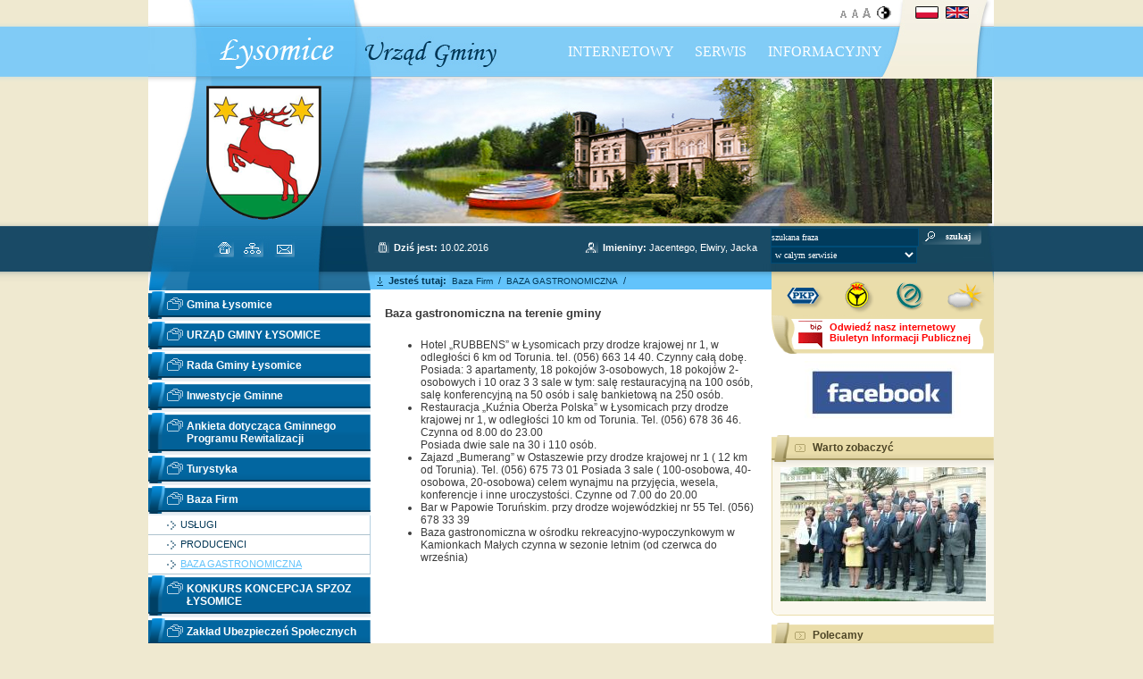

--- FILE ---
content_type: text/html
request_url: https://archiwum.lysomice.pl/4162%2Cbaza-gastronomiczna.html
body_size: 20901
content:
<!DOCTYPE HTML PUBLIC "-//W3C//DTD HTML 4.01//EN" "http://www.w3.org/TR/html4/strict.dtd">
<HTML LANG="pl" DIR="ltr">

<!-- Mirrored from www.lysomice.pl/4162,baza-gastronomiczna.html by HTTrack Website Copier/3.x [XR&CO'2010], Wed, 10 Feb 2016 09:29:11 GMT -->
<!-- Added by HTTrack -->
<!-- Mirrored from archiwum.lysomice.pl/4162%2cbaza-gastronomiczna.html by HTTrack Website Copier/3.x [XR&CO'2014], Fri, 25 Oct 2019 22:04:26 GMT -->
<meta http-equiv="content-type" content="text/html;charset=utf-8"><!-- /Added by HTTrack -->
<HEAD>
<META HTTP-EQUIV="content-type" CONTENT="text/html; charset=utf-8">
<META NAME="author" CONTENT="(c) 2002-2016 extranet internet creator (www.extranet.pl)">
<META NAME="description" CONTENT="Urząd Gminy Łysomice">
<META NAME="keywords" CONTENT="urząd, gminy, Łysomice">
<META NAME="robots" CONTENT="index,follow,archive">
<META NAME="version" CONTENT="6.93">
<META NAME="date" CONTENT="2015-06-19">
<TITLE>Urząd Gminy Łysomice</TITLE>
<LINK REL="stylesheet" HREF="css%2cskory/1/style.css" MEDIA="all" TYPE="text/css">
<LINK REL="icon" HREF="favicon.ico" TYPE="image/x-icon">
<LINK REL="search" HREF="redir%2copensearchhtml.html" TYPE="application/opensearchdescription+xml">
<LINK REL="home" HREF="index-2.html">
<LINK REL="stylesheet" HREF="css%2ccss/fancybox2/jquery.fancybox.css" MEDIA="screen" TYPE="text/css">
<LINK REL="stylesheet" HREF="css%2ccss/fancybox2/jquery.fancybox-buttons.css" MEDIA="screen" TYPE="text/css">
<LINK REL="stylesheet" HREF="css%2ccss/fancybox2/jquery.fancybox-thumbs.css" MEDIA="screen" TYPE="text/css">
<LINK REL="stylesheet" HREF="css%2cjs/datatables/jquery.datatables.css" MEDIA="screen" TYPE="text/css">
<LINK REL="image_src" HREF="jpg%2cskory/site_thumb.jpg">
<SCRIPT TYPE="text/javascript" SRC="redir%2cload_javascriptshtml.html"></SCRIPT>
<SCRIPT TYPE="text/javascript"><!--//--><![CDATA[//><!--
$.fn.dataTableExt.oSort['string-asc']=function(x,y) { return x.toString().localeCompare(y.toString()); };
$.fn.dataTableExt.oSort['string-desc']=function(x,y) { return y.toString().localeCompare(x.toString()); };
function dataTablesInit(selector){
	var counter=0;
	var objectsTable=new Array;
	$(selector).each(function(){
		var isSzukaj = $(this).hasClass('szukaj');
		var isWszystko = $(this).hasClass('wszystko');
		objRef=$(this).DataTable({
			'oLanguage': {
				'sUrl': './js/datatables/lang/1.txt'
			},
			'bSortClasses' : false,
			'bPaginate' : !isWszystko,
			'iDisplayLength': isWszystko ? -1 : 25,
			'bInfo': false,
			'bFilter': isSzukaj,
			'sDom': 'Rlfrtip',
			'bSort': true,
			'fnDrawCallback': function(oSettings, json) {
				// wyłączenie sortowania/wyszukiwania dla kolumn <th> z klasą nosort/nosearch
				$(this).find('thead th').each( function (key, value) {
					if ($(this).hasClass('nosort')) {
						oSettings.aoColumns[key].bSortable=false;
						$(this).removeClass( oSettings.oClasses.sSortAsc+' '+oSettings.oClasses.sSortDesc+' '+oSettings.aoColumns[key].sSortingClass );
						$(this).addClass( oSettings.oClasses.sSortableNone );
					}
					if ($(this).hasClass('nosearch')) {
						oSettings.aoColumns[key].bSearchable=false;
					}
				} );
			},
			'fnInitComplete': function(oSettings, json) {
				// analiza kolumn <th> i wystąpienia jednej z klas: sortasc, sortdesc
				// minusem poniższego rozwiązania jest czasami konieczność ponownego kliknięcia w kolumnę celem jej posortowania
				_obj=(this);
				if ($(this).hasClass('nosort')) {
					oSettings.bSort=false;
				}
				$(this).find('thead th').each( function (key, value) {
					if ($(this).hasClass('sortasc')) {
						_obj.fnSort([ [key, 'asc'] ]);
						return true;
					} else
					if ($(this).hasClass('sortdesc')) {
						_obj.fnSort([ [key, 'desc'] ]);
						return true;
					}
				} );
			}
		});
		objectsTable[counter]=objRef;
		counter++;
	});
	return objectsTable;
}
window.onload = function(e) { 
$.extend($.fancybox.defaults.helpers,{ overlay: { locked:false }});
$('a[rel=fancybox], a.fancybox_group').fancybox({loop:false,nextEffect:'none',prevEffect:'none'});
dataTablesInit('table.sortuj,table.sortable');
if (document.createStyleSheet) { document.createStyleSheet('css,css/specific.css'); } else { jQuery('head').append( jQuery('<link rel="stylesheet" href="css,css/specific.css" type="text/css" media="screen">') ); }
$('input[type=text],textarea').not('[readonly],[disabled],.nospeech').attr('x-webkit-speech', 'x-webkit-speech')
ExternalLinks();
swfobject.embedSWF('swf,skory/top.swf', 'flashykBox', '709', '162', '8', null, {}, {menu:false, wmode:'transparent'}, {id:'flashykSWF'});
 }
//--><!]]></SCRIPT>
<STYLE TYPE="text/css">
<!--/*--><![CDATA[/*><!--*/
html,body,select,input,textarea,button { font-size: 12px; }
/*]]>*/--></STYLE>
</HEAD>
<BODY>
<div id="shortcutBox">
<ul>
<li><a href="index-2.html" accesskey="1">Strona główna</a></li>
<li><a href="#Menu" accesskey="2">Przejdź do menu głównego</a></li>
<li><a href="#tresc" accesskey="3">Przejdź do treści strony</a></li>
<li><a href="redir%2cstruktura_serwisu.html" accesskey="4">Mapa serwisu</a></li>
<li><a href="javascript:void(null);" onclick="document.forms['szukaj_form'].szukaj.focus();" accesskey="5">Szukaj</a></li>
<li><a href="indexcaa5.html?wersja_gui=normal" accesskey="8">Graficzna wersja strony</a></li>
</ul>
</div>
<div id="PageTytul" class="hide"><div id="PageTytulContent"><h1>Urząd Gminy Łysomice</h1></div></div>
<table id="MainTable" cellspacing="0" cellpadding="0" border="0"><tr valign="top">
	<td id="MainTableLeft"></td>
	<td id="MainTableContent">
		<div id="Center">
		
		
			<div id="dostepnosc_box_position">
				<div id="dostepnosc_box">
					<h2 class="hide">Ułatwienia dostępu</h2>
	
<ul class="FontSizeBoxList">
	<li class="FontSizeSwitch" id="FontSizeSwitch1">
		<a href="redir%2cstruktura_serwisuf755.html?fontsize=normal" id="FontSizeBoxSmall" class="fontSwitcher" title="standardowa wielkość czcionki">
			<span class="FontSizeSwitchText">standardowa wielkość czcionki</span>
		</a>
	</li>
	<li class="FontSizeSwitch" id="FontSizeSwitch2">
		<a href="redir%2cstruktura_serwisu1a42.html?fontsize=big" id="FontSizeBoxMedium" class="fontSwitcher" title="większa wielkość czcionki">
			<span class="FontSizeSwitchText">większa wielkość czcionki</span>
		</a>
	</li>
	<li class="FontSizeSwitch" id="FontSizeSwitch3">
		<a href="redir%2cstruktura_serwisu2cb9.html?fontsize=bigger" id="FontSizeBoxBig" class="fontSwitcher" title="największa wielkość czcionki">
			<span class="FontSizeSwitchText">największa wielkość czcionki</span>
		</a>
	</li>
	<li class="FontSizeSwitch" id="FontSizeSwitch4">
<a href="index1503.html?wersja_gui=hc" id="FontSizeBoxContrast" title="zwiększ kontrast strony"><span class="FontSizeSwitchText bold">Kontrast</span></a>	</li>
</ul>

				</div>
			</div>
			
			
			<div id="Gora">
			<h2 class="hide">Wersje językowe</h2>
			<ul>
				<li><a  href="lang%2c2.html" id="flaga_en"><span class="hide">EN</span></a></li>
				<li><a  href="lang%2c1.html" id="flaga_pl"><span class="hide">PL</span></a></li>
				<li><a  href="index-2.html" id="str_gl"><span class="hide">Strona główna</span></a></li>
				<li><a  href="index-2.html" id="str_gl2">INTERNETOWY SERWIS INFORMACYJNY</a></li>
			</ul>
			<div id="herb"></div>
			<div id="flashyk"><div id="flashykBox"></div></div>

			</div>
			<div id="Gora1">
			<div id="dolne">			
				<a  href="index-2.html" id="m1" class="male"><span class="hide">Strona główna</span></a>
				<a  href="redir%2cstruktura_serwisu.html" id="m2" class="male"><span class="hide">Struktura serwisu</span></a>
				<a  href="mailto:sekretariat@lysomice.pl" id="m3" class="male"><span class="hide">Wyślij wiadomość</span></a>
				<div id="data"><span class="bold">Dziś jest: </span>10.02.2016</div>
				<div id="wyszukiwarka">
					<form class="ff" method="get" action="http://www.lysomice.pl/redir,szukaj2">
						<div>
								<input type="hidden" name="drzewo_szukaj" value="12">
								<label style="display:none" for="szukaj_input">szukana fraza</label>
								<input class="ff" id="szukaj_input" type="text" name="szukaj" size="13" onfocus="zaznacz(id)" value="szukana fraza">

								<input id="szukaj_submit" type="submit" value="szukaj">
								<!-- <input type="checkbox" name="szukaj_w" value="$strona" class="input_o">  -->
						</div>
						<div>
							<label style="display:none" for="szukaj_select">szukaj w</label>
							<select class="ff" id="szukaj_select" name="szukaj_w">
								<option value ="">w calym serwisie</option>
								<option value ="$strona">na tej stronie i podstronach</option>						
							</select>
						</div>
						
					</form>				
				</div>
				<div id="imieniny">
					<span class="bold">Imieniny: </span> 
					Jacentego, Elwiry, Jacka				
				</div>
				
			</div>
			
			
			
			</div>
			<div id="LewaStrona">
				<div id="Menu">
					<h2 class="hide">Menu</h2>
				<!-- <div id="Menu"> -->
					
	<ul class="menu1_ul">
		<li class="menu1_li"><div class="menu_item"><div class="mi_bg"><div class="mi_d"><div class="mi_t"><div class="mi_tekst"><a href="2625%2cgmina-lysomice.html" class="link_0_a">Gmina Łysomice</a></div></div></div></div></div>
</li>
		<li class="menu1_li"><div class="menu_item"><div class="mi_bg"><div class="mi_d"><div class="mi_t"><div class="mi_tekst"><a href="833%2curzad-gminy-lysomice.html" class="link_0_a">URZĄD GMINY ŁYSOMICE</a></div></div></div></div></div>
</li>
		<li class="menu1_li"><div class="menu_item"><div class="mi_bg"><div class="mi_d"><div class="mi_t"><div class="mi_tekst"><a href="7780%2crada-gminy-lysomice.html" class="link_0_a">Rada Gminy Łysomice</a></div></div></div></div></div>
</li>
		<li class="menu1_li"><div class="menu_item"><div class="mi_bg"><div class="mi_d"><div class="mi_t"><div class="mi_tekst"><a href="7787%2cinwestycje-gminne.html" class="link_0_a">Inwestycje Gminne</a></div></div></div></div></div>
</li>
		<li class="menu1_li"><div class="menu_item"><div class="mi_bg"><div class="mi_d"><div class="mi_t"><div class="mi_tekst"><a href="8031%2cankieta-dotyczaca-gminnego-programu-rewitalizacji.html" class="link_0_a">Ankieta dotycząca Gminnego Programu Rewitalizacji</a></div></div></div></div></div>
</li>
		<li class="menu1_li"><div class="menu_item"><div class="mi_bg"><div class="mi_d"><div class="mi_t"><div class="mi_tekst"><a href="1418%2cturystyka.html" class="link_0_a">Turystyka</a></div></div></div></div></div>
</li>
		<li class="menu1_li"><div class="menu_item"><div class="mi_bg"><div class="mi_d"><div class="mi_t"><div class="mi_tekst"><a href="2992%2cbaza-firm.html" class="link_0_a">Baza Firm</a></div></div></div></div></div>

		<ul class="menu1_ul">
			<li class="menu1_li"><div class="menu_subitem"><div class="odstep" style="padding-left: 16px;"><a href="3053%2cuslugi.html" class="link_def_a">USŁUGI</a></div></div>
</li>
			<li class="menu1_li"><div class="menu_subitem"><div class="odstep" style="padding-left: 16px;"><a href="3057%2cproducenci.html" class="link_def_a">PRODUCENCI</a></div></div>
</li>
			<li class="menu1_li"><div class="menu_subitem_selected"><div class="odstep" style="padding-left: 16px;"><a href="4162%2cbaza-gastronomiczna.html" class="link_def_a">BAZA GASTRONOMICZNA</a></div></div>
</li>

		</ul>
		</li>
		<li class="menu1_li"><div class="menu_item"><div class="mi_bg"><div class="mi_d"><div class="mi_t"><div class="mi_tekst"><a href="http://www.bip.lysomice.pl/redir,przetargi?zamowienie_publiczneID=69" class="link_0_a">KONKURS KONCEPCJA SPZOZ ŁYSOMICE</a></div></div></div></div></div>
</li>
		<li class="menu1_li"><div class="menu_item"><div class="mi_bg"><div class="mi_d"><div class="mi_t"><div class="mi_tekst"><a href="8002%2czaklad-ubezpieczen-spolecznych.html" class="link_0_a">Zakład Ubezpieczeń Społecznych</a></div></div></div></div></div>
</li>
		<li class="menu1_li"><div class="menu_item"><div class="mi_bg"><div class="mi_d"><div class="mi_t"><div class="mi_tekst"><a href="7659%2cprawo-i-legislacja.html" class="link_0_a"><span style="color:#FEBB01;">PRAWO I LEGISLACJA </span></a></div></div></div></div></div>
</li>
		<li class="menu1_li"><div class="menu_item"><div class="mi_bg"><div class="mi_d"><div class="mi_t"><div class="mi_tekst"><a href="http://www.bip.lysomice.pl/8036,nieodplatna-pomoc-prawna.html" class="link_0_a">Nieodpłatna Pomoc Prawna</a></div></div></div></div></div>
</li>
		<li class="menu1_li"><div class="menu_item"><div class="mi_bg"><div class="mi_d"><div class="mi_t"><div class="mi_tekst"><a href="7922%2ckarta-duzej-rodziny.html" class="link_0_a">Karta Dużej Rodziny</a></div></div></div></div></div>
</li>

	</ul>
				</div>
				
			<div id="PageContent">
				<h2 class="hide">Treść</h2>
				<a name="tresc"><!-- // --></a>
				<div id="Sciezka1">
					<div id="SciezkaTable">
						<span id="SciezkaTableSpan"><span class="bold">Jesteś tutaj:&nbsp;</span></span>
						<ul>
						<li class="sciezka_li"><span class="nawigacja_arrow2"><a href="2992%2cbaza-firm.html">Baza Firm</a> &nbsp;/ &nbsp;</span></li><li class="sciezka_li"><span class="nawigacja_arrow2"><a href="4162%2cbaza-gastronomiczna.html">BAZA GASTRONOMICZNA</a> &nbsp;/ &nbsp;</span></li>						</ul>
						<div class="clear"><!-- // --></div>
					</div>
				</div>
				<div id="Content">
				<div id="Baner_gora">
									</div><div><a name="lista_582" style="margin:0;padding:0;width:0;height:0;font-size:0;"></a><div style="font-weight:bold;font-size:1.1em;line-height:130%;padding:8px 0;" class="tytul_html_obiektu">Baza gastronomiczna na terenie gminy</div><ul><li>Hotel „RUBBENS”  w Łysomicach przy drodze krajowej nr 1, w odległości 6 km od Torunia.  tel. (056) 663 14 40. Czynny całą dobę.<br>
Posiada: 3 apartamenty, 18 pokojów 3-osobowych, 18 pokojów 2-osobowych i 10 oraz 3 3 sale w tym: salę restauracyjną na 100 osób, salę konferencyjną na 50 osób i salę bankietową na 250 osób.      <br></li><li>Restauracja  „Kuźnia Oberża Polska” w Łysomicach przy drodze krajowej nr 1, w odległości  10 km od Torunia. Tel. (056) 678 36 46. Czynna od 8.00 do 23.00 <br>
Posiada dwie sale na 30 i 110 osób.<br></li><li>Zajazd „Bumerang” w Ostaszewie przy drodze krajowej nr 1 ( 12 km od Torunia). Tel.  (056) 675 73 01 Posiada 3 sale ( 100-osobowa, 40-osobowa, 20-osobowa) celem wynajmu na przyjęcia, wesela, konferencje i inne uroczystości. Czynne od 7.00 do 20.00    </li><li>Bar w Papowie Toruńskim. przy drodze wojewódzkiej nr 55 Tel.  (056) 678 33 39 </li><li>Baza gastronomiczna w ośrodku rekreacyjno-wypoczynkowym w Kamionkach Małych czynna w sezonie letnim (od czerwca do września)</li></ul></div>			</div>
		</div>
			</div>

			<div id="PraweBoxy">
				<div id="Bip">
					<h2 class="hide">Linki</h2>
					<ul>
						<li><a href="http://rozklad-pkp.pl/" id="pkp" rel="external_blank"><span class="hide">rozklad-pkp.pl</span></a></li>
						<li><a href="http://www.veolia-transport.torun.pl/" id="pks" rel="external_blank"><span class="hide">www.veolia-transport.torun.pl</span></a></li>
						<li><a href="http://www.arriva.pl/" id="arriva" rel="external_blank"><span class="hide">www.arriva.pl</span></a></li>
						<li><a href="http://www.pogodawtoruniu.pl/" id="pgd" rel="external_blank"><span class="hide">www.pogodynka.pl/polska/lysomice_lysomice</span></a></li>
						<li><a href="http://www.bip.lysomice.pl/" id="bip_l" rel="external_blank"></a>
						<a href="http://www.bip.lysomice.pl/" id="bip_t" rel="external_blank">Odwiedź nasz internetowy<br>Biuletyn Informacji Publicznej</a></li>
					</ul>
				</div>
				<div id="baner_nad_warto_zobaczyc">
				<a href="https://www.facebook.com/pages/Gmina-Łysomice/641599549195113?ref=hl" rel="external_blank"><img src="baner%2c214%2cfacebook-profil-urzedu-gminy-lysomice.jpg" width="175" height="72" alt="Witamy na portalu społecznościowym Facebook profil Urzędu Gminy Łysomice"></a>				</div>
				<!-- początek boxa -->
				<div class="box_title">
					<h2 class="hide">Warto zobaczyć</h2>
					<div class="box_title_text">Warto zobaczyć</div>
				</div>
				<div class="box_dol">
					<div class="box_ramka">
					<div id="warto_zobaczyc">
						<a href="7919%2czitb7bf565a.html?lp=208" rel="external_blank"><img src="baner%2c208%2czintegrowane-inwestycje-terytorialne.jpg" width="230" height="150" alt="ZINTEGROWANE INWESTYCJE TERYTORIALNE"></a>					</div>
					</div>
				</div>
				<!-- koniec boxa -->
				<!-- początek boxa -->
				<div id="sonda">
				<div class="box_title">
					<div class="box_title_text">Ankieta</div>
				</div>
				<div class="box_dol">
					<div class="box_ramka">
															<script type="text/javascript">
										document.getElementById('sonda').style.display='none';
										</script>	
											</div>
				</div>
				</div>
				<!-- koniec boxa -->

				<!-- początek boxa -->
				<div class="box_title">
					<div class="box_title_text">Polecamy</div>
				</div>
				<div class="box_dol">
					<div class="box_ramka" id="b_ramka">
						<a class="polecamy" rel="external_blank" href="http://www.bydgoszcz.uw.gov.pl/"><img alt="" src="gif%2cskory/polecamy/1urz_woj.gif"></a>

						<a class="polecamy" rel="external_blank" href="http://www.kujawsko-pomorskie.pl/"><img alt="" src="gif%2cskory/polecamy/2urz_marsz.gif"></a>

						<a class="polecamy" rel="external_blank" href="http://www.powiattorunski.pl/"><img alt="" src="gif%2cskory/polecamy/3pow_tor.gif"></a>

						<a class="polecamy" rel="external_blank" href="http://www.minrol.gov.pl/"><img alt="" src="gif%2cskory/polecamy/4mrir.gif"></a>

						<a class="polecamy" rel="external_blank" href="http://www.arimr.gov.pl/"><img alt="" src="gif%2cskory/polecamy/5arimr.gif"></a>

						<a class="polecamy" rel="external_blank" href="http://www.arr.gov.pl/"><img alt="" src="gif%2cskory/polecamy/6arr.gif"></a>

						<a class="polecamy" rel="external_blank" href="http://www.anr.gov.pl/pl/section/news"><img alt="" src="gif%2cskory/polecamy/7anr.gif"></a>

						<a class="polecamy" rel="external_blank" href="http://fundusze.kujawsko-pomorskie.pl/index.php?option=com_content&amp;task=view&amp;id=91&amp;Itemid=180"><img alt="" src="gif%2cskory/polecamy/8reg_prog_op.gif"></a>

						<a class="polecamy" rel="external_blank" href="http://www.efs.gov.pl/"><img alt="" src="gif%2cskory/polecamy/9efs.gif"></a>

						<a class="polecamy" rel="external_blank" href="http://fundusze.kujawsko-pomorskie.pl/"><img alt="" src="gif%2cskory/polecamy/10fundusze_unijne.gif"></a>

					</div>
				</div>
				<!-- koniec boxa -->
				<div id="banery_dolne">
				<div class="baner_boczny">
					<a href="https://epuap.gov.pl/wps/portal/strefa-klienta" rel="external_blank"><img src="baner%2c225%2cepuap2.jpg" width="249" height="55" alt="ePUAP"></a>				</div>
				<div class="baner_boczny">
					<a href="https://docs.google.com/forms/d/1qDlCSMbpNxnB6cvLI_zKHH-fde2FKTy5g66Tmveuh-E/viewform" rel="external_blank"><img src="baner%2c230%2cziemia-gotyku.png" width="249" height="55" alt="Lokalna Grupa Działania „Ziemia Gotyku” (LGD)"></a>				</div>
				<div class="baner_boczny">
									</div>
				<div class="baner_boczny">
					<a href="http://pozatorun.pl/" rel="external_blank"><img src="baner%2c224%2cpoza-torun.jpg" width="249" height="55" alt="Poza Toruń"></a>				</div>
				<div class="baner_boczny">
									</div>
				</div>
			</div>
		</div>
	</td> 
	<td id="MainTableRight"></td>
	</tr>
	<tr><td></td>
	<td id="footer">
				<div id="adres">
					<h2 class="hide">Dane kontaktowe</h2>
					<span class="bold">Urząd Gminy Łysomice</span><br>
					ul. Warszawska 8, 87-148 Łysomice<br>
					tel. (56) 678-32-22, 678-33-95<br>
					tel./fax (56) 678-35-05<br>
					<a href="mailto:sekretariat@lysomice.pl">sekretariat@lysomice.pl</a>
				</div>
				<div id="maleNapisy">
					<div id="licznik"><span class="bold">Licznik odwiedzin:</span>&nbsp;6752</div>
					<div id="aktualizacja"><span class="bold">Ostatnia aktualizacja:</span>&nbsp;2005.05.13</div>
					<div id="copyright">Copyright &copy; UG Łysomice</div>

					<div id="powered"><a href="http://www.extranet.pl/" rel="external_blank">Powered by netadmin 6.93</a></div> 
				</div>

	</td><td></td>

</tr></table>
<script type="text/javascript">
function zaznacz(x)
{
document.getElementById(x).value="";
}
</script>


</BODY>

<!-- Mirrored from www.lysomice.pl/4162,baza-gastronomiczna.html by HTTrack Website Copier/3.x [XR&CO'2010], Wed, 10 Feb 2016 09:29:13 GMT -->
<!-- Added by HTTrack --><meta http-equiv="content-type" content="text/html;charset=utf-8"><!-- /Added by HTTrack -->

<!-- Mirrored from archiwum.lysomice.pl/4162%2cbaza-gastronomiczna.html by HTTrack Website Copier/3.x [XR&CO'2014], Fri, 25 Oct 2019 22:04:26 GMT -->
</HTML>

--- FILE ---
content_type: text/css
request_url: https://archiwum.lysomice.pl/css%2cskory/1/style.css
body_size: 11301
content:
html,body{ margin:0px; padding:0px; font-family:Arial,Tahoma,sans-serif; color:#474743; background:#EFE9D0; font-size:12px;}img{border:0px;}caption{font-weight:bold;padding:4px 0px;text-align:center;}table .tabela_krawedzie{border-top:1px solid;border-left:1px solid;text-align:left;}table .tabela_krawedzie caption{border-bottom:1px solid;}table .tabela_krawedzie .tabela_komorka{border-bottom:1px solid;border-right:1px solid;}#MainTable{ width:100%;   background:#EFE9D0;}#MainTableLeft{ background:url('../../gif%2cskory/1/img/bg_l.gif') top right repeat-x; width:49%;}#MainTableContent{ width:2%;   background:#fff;}#MainTableRight{ background:url('../../gif%2cskory/1/img/bg_r.gif') top left repeat-x; width:49%;}#Center{width:947px;}#Gora{height:304px;height:250px;width:947px;background:url('../../jpg%2cskory/1/img/gora.jpg') top left no-repeat;clear:both;font-size:16px;position:relative;}#Gora1{height:54px;width:947px;background:url('../../jpg%2cskory/1/img/gora.jpg') bottom left no-repeat;clear:both;font-size:11px;}#Sciezka{width:249px;height:21px;background:url('../../gif%2cskory/1/img/sciezka.gif') top left no-repeat;float:left;margin:0px;padding:0px;}#Sciezka1{width:449px;}#SciezkaTable{font-size:0.9em;font-family:Arial;color:#003655;text-decoration:none;line-height:85%;width:449px;background:#66C5FB url('../../gif%2cskory/1/img/jestes_tutaj.gif') top left no-repeat;padding:4px 5px;margin:0px;line-height:120%;}#SciezkaTable ul{padding:0;margin:0;list-style:none;display:inline;}#SciezkaTable li{display:inline;}#SciezkaTableSpan{background:#66C5FB url('../../gif%2cskory/1/img/sciezka_strzalka.gif') 2px 2px no-repeat;padding-left:15px;}.clear{clear:both;}#Sciezka1 a,#Sciezka1 a:link,#Sciezka1 a:active,#Sciezka1 a:visited,#Sciezka1 a:focus{font-size:0.9em;font-family:Arial;color:#003655;text-decoration:none;line-height:85%;}#Sciezka1 a:hover{color:#fff;}#LewaStrona{float:left;width:698px;background:#fff;}#Menu{width:249px;float:left;background:#FFF url('../../gif%2cskory/1/img/sciezka.gif') top left no-repeat;padding-top:21px;}#Menu a{line-height:108%;}.menu_item,.menu_item_selected{width:249px;}.mi_bg{width:249px;background:url('../../gif%2cskory/1/img/mi_bg.gif') top left repeat-y;}.mi_t{background:url('../../gif%2cskory/1/img/mi_g.gif') top left no-repeat;width:249px;padding-top:9px;padding-bottom:5px;}.mi_tekst{margin-left:43px;width:206px;}.mi_d{background:url('../../gif%2cskory/1/img/mi_d.gif') bottom left no-repeat;padding-bottom:6px;width:249px;}.menu_item_selected{}.menu_item1,.menu_item1_selected{width:206px;height:29px;background:url('../../jpg%2cskory/1/img/menu_item1.jpg') top left no-repeat;padding-left:43px;vertical-align:top;padding-top:5px;padding-bottom:12px;}.menu_item1_selected{}.menu_item_selected,.menu_item1_selected{text-decoration:underline;color:#fff;}.menu_item a,.menu_item_selected a,.menu_item1 a,.menu_item1_selected a{text-decoration:none;font-weight:bold;color:#fff;}.menu_item a:hover ,.menu_item_selected a:hover,.menu_item1 a:hover,.menu_item1_selected a:hover,.menu_subitem a:hover,.menu_subitem_selected a:hover{color:#62C3FB;}.menu_subitem,.menu_subitem_selected{background:#fff;padding:5px 0;width:248px;border-width:0px 1px 1px 0px;border-style:solid;border-color:#fff #B5D0E1 #AEC3CF #fff;}.menu_subitem a,.menu_subitem_selected a{color:#003655;font-size:0.9em;text-decoration:none;margin-left:5px;margin-right:5px;display:block;}.menu_subitem_selected a{text-decoration:underline;color:#62C3FB;}.odstep a{background:#fff url('../../gif%2cskory/1/img/menu_subitem.gif') left center no-repeat;padding-left:15px;}#PageContent{width:449px;float:left;background:#fff;}#Content{margin-top:10px;width:417px;margin-left:16px;color:#3A3A3A;}#Content p,#Content td,#Content div,#Content ul,#Content ol,#Content li{color:#3A3A3A;}#Content h1,#Content h2,#Content h3,#Content h4,#Content h5,#Content h6{color:#003655;font-weight:bold;}#Content a{color:#003655;}#Content a:hover{color:#62C3FB;cursor:pointer;}#TableContent{width:417px;background:#fff;}#PraweBoxy{float:right;clear:right;width:249px;background:#fff;}#Bip{width:249px;height:92px;background:url('../../gif%2cskory/1/img/bip.gif') top left no-repeat;}#pkp{width:40px;height:32px;float:left;margin-left:16px;margin-top:11px;}#pks{width:40px;height:32px;float:left;margin-left:20px;margin-top:11px;}#arriva{width:40px;height:32px;float:left;margin-left:18px;margin-top:11px;}#pgd{width:40px;height:32px;float:left;margin-left:15px;margin-top:11px;}#bip_l{float:left;clear:both;width:50px;height:28px;margin-top:12px;margin-left:15px;}#bip_t{float:left;font-size:11px;font-family:Arial;color:#f00;font-weight:bold;width:170px;margin-top:13px;text-decoration:none;}#footer{width:889px;height:124px;background:#fff url('../../jpg%2cskory/1/img/dol.jpg') bottom left no-repeat;padding-top:18px;padding-left:58px;font-size:11px;}#adres{float:left;width:215px;height:93px;color:#fff;padding-top:31px;}#adres a{color:#011F41;}#maleNapisy{float:right;width:674px;height:124px;color:#fff;}#licznik{color:#6A96AF;float:left;vertical-align:middle;background:url('../../gif%2cskory/1/img/licznik.gif') center left no-repeat;padding-left:20px;margin-top:6px;}#aktualizacja{color:#6A96AF;float:right;background:url('../../gif%2cskory/1/img/aktualizacja.gif') center left no-repeat;padding-left:20px;margin-top:6px;padding-right:161px;}#copyright{float:left;clear:left;padding-top:13px;color:#003655;}#powered{color:#8D8667;float:right;clear:right;padding-right:12px;padding-top:16px;}#powered a{color:#8D8667;text-decoration:none;}.box_title{width:249px;height:36px;color:#4E4627;background:url('../../gif%2cskory/1/img/box_gora.gif') top left no-repeat;font-weight:bold;margin-top:8px;}.box_title_text{margin-left:46px;padding-top:7px;width:203px;height:22px;}.box_rog{width:249px;background:url('../../gif%2cskory/1/img/box_rog.gif') bottom left no-repeat;}.box_dol{padding-bottom:6px;width:249px;border-top:0px;border-right:0px;background:#ff0;background:url('../../gif%2cskory/1/img/ramka_dol.gif') bottom left no-repeat;}.box_ramka{width:232px;font-size:0.9em;border-left:1px solid #E5D9AB;border-top:0px;border-right:0px;border-bottom:0px;color:#323232;text-align:center;padding:0px 8px 8px;background:#FBF8EE;}.bold{font-weight:bold;}#flaga_en{width:27px;height:14px;float:right;margin-top:7px;margin-right:28px;}#flaga_pl{width:27px;height:14px;float:right;margin-top:7px;margin-right:6px;}#str_gl{width:330px;height:57px;float:left;margin-top:29px;margin-left:70px;}#str_gl2{width:360px;float:left;margin-top:49px;margin-left:70px;font-family:Tahoma;color:#fff;word-spacing:20px;text-decoration:none;}#herb{height:150px;left:65px;position:absolute;top:96px;width:129px;background:url('../../png%2cskory/1/img/lysomice_herb.png') 0 0 no-repeat;}#flashyk{clear:both;width:709px;height:162px;background:transparent;margin-top:2px;padding-left:238px;}#dolne{float:left;clear:both;margin-top:167px;margin-top:3px;width:947px;height:51px;}.male{width:23px;height:23px;float:left;margin-top:13px;}#m1{margin-left:74px;}#m2{margin-left:10px;}#m3{margin-left:10px;}#data{float:left;font-family:Arial;color:#fff;padding-left:24px;margin-top:18px;margin-left:88px;background:url('../../gif%2cskory/1/img/dzis.gif') center left no-repeat;vertical-align:middle;}#imieniny{margin-right:15px;float:right;font-family:Arial;color:#fff;padding-left:24px;margin-top:18px;background:url('../../gif%2cskory/1/img/imieniny.gif') center left no-repeat;vertical-align:middle;}#wyszukiwarka{width:250px;height:49px;float:right;font-family:Arial;color:#fff;vertical-align:middle;margin-top:2px;}.ff{margin:0px;padding:0px;border:0px;}#szukaj_input{border:1px solid #004C77;background:#013B5C;font-size:0.9em;font-family:Verdana;color:#fff;width:164px;height:19px;}#szukaj_select{border:1px solid #004C77;background:#013B5C;font-size:0.9em;font-family:Verdana;color:#fff;width:164px;height:19px;}#szukaj_submit{border-width:0px;width:67px;height:19px;background:url('../../gif%2cskory/1/img/szukaj.gif') top left no-repeat;font-size:0.9em;font-family:Verdana;color:#fff;font-weight:bold;vertical-align:top;padding-left:21px;padding-bottom:2px;cursor:pointer;}#sonda,#sonda td,#sonda p{font-family:Arial;color:#3A3A3A;margin:0px;padding:0px;}#sonda p{padding-bottom:8px;}#sonda img{}#Baner_gora{text-align:center;margin-bottom:8px;}.baner_boczny{font-size:0px;text-align:center;margin:0px;padding:0px;}.baner_boczny img{margin:0px;padding:0px;border:0px;}#banery_dolne{margin-top:10px;}#b_ramka{padding:0px;width:248px;}.polecamy{padding-bottom:15px;display:block;}#baner_nad_warto_zobaczyc{overflow:hidden;text-align:center;padding-top:8px;}#baner_nad_warto_zobaczyc div{display:block;margin:0 auto;text-align:center;}#warto_zobaczyc{text-align:center;padding:0px;margin:0 auto;}.news_tytul_box{width:401px;background:#F7F5EA;padding:8px;color:#003655 !important;font-family:Arial !important;font-weight:bold !important;margin-bottom:5px;}.news_tytul{float:left;padding-right:10px;}.news_data{float:left;}.news_clear{height:0px;clear:both;font-size:0px !important;}#StopkaPozycjonujaca{margin:10px auto 0px;width:70%;color:#aaa !important;text-align:center;line-height:105%;font-size:0.8em;}.szukaj_belka_fraza{margin:5px 0px;padding:4px 10px;background-color:#e2e2e2;}.szukaj_belka{margin:5px 0px;padding:4px 10px;background-color:#f8f8f8;}.szukaj_belka_strony{}.szukaj_nie_znaleziono{}.szukaj_za_malo_znakow{}.szukaj_wyniki{}.szukaj_wyroznienie{margin:0px 3px;padding:2px 4px;font-weight:bold;background-color:#ff0;color:#000;}.szukaj_sciezka{}.szukaj_wyswietl_wiecej{}.szukaj_wyswietl_wiecej_link{}acronym,abbr{border-bottom:1px dotted #000;}.ankieta_fieldset{margin:0;padding:0;border:0;}.ankieta_wyniki_odpowiedz{background:url('../../gif%2cskory/1/img/bluebar.gif') center center repeat-x;height:7px;}.ankieta_wyniki_reszta{background:url('../../gif%2cskory/1/img/greybar.gif') center center repeat-x;height:7px;}.jqplot_div{   font-size:1.5em !important;}.menu1_ul{margin:0;padding:0;list-style:none;}.hide,#shortcutBox{display:none;}#Gora ul,#Bip ul{margin:0;padding:0;list-style:none;}#dostepnosc_box_position{position:relative;float:right;z-index:1;}#dostepnosc_box{position:absolute;left:-175px;top:7px;}#dostepnosc_box ul{margin:0;padding:0;list-style:none;}#dostepnosc_box ul li{float:left;}.FontSizeSwitchText{display:none;}#FontSizeBoxSmall{   background:url("../../gif%2cskory/1/img/fonts-small.gif") no-repeat scroll center center transparent;   display:block;   height:15px;   width:13px;}#FontSizeBoxMedium{   background:url("../../gif%2cskory/1/img/fonts-medium.gif") no-repeat scroll center center transparent;   display:block;   height:15px;   width:13px;}#FontSizeBoxBig{   background:url("../../gif%2cskory/1/img/fonts-big.gif") no-repeat scroll center center transparent;   display:block;   height:15px;   width:13px;}#FontSizeBoxContrast{   background:url("../../gif%2cskory/1/img/wersja_kontrast.gif") no-repeat scroll center center transparent;   display:block;   height:15px;   margin-left:5px;   width:16px;}.stronicowanie{margin:0.5em auto;padding:0;list-style:none;text-align:center;}.stronicowanie li{margin:0;padding:0;display:block;float:left;}.stronicowanie li a{padding:5px;display:block;}.stronicowanie_poprzednie{margin-right:1em;}.stronicowanie_nastepne{margin-left:1em;}.stronicowanie_aktywna_strona{margin:0 0.5em;padding:5px 10px;font-weight:bold;display:block;}

--- FILE ---
content_type: text/css
request_url: https://archiwum.lysomice.pl/css%2cjs/datatables/jquery.datatables.css
body_size: 9168
content:
table.dataTable{margin:0 auto;clear:both;width:100%;border-collapse:separate;border-spacing:0;}table.dataTable thead .sorting_asc,table.dataTable thead .sorting_desc,table.dataTable thead .sorting{ cursor:pointer; *cursor:hand;}table.dataTable thead .sorting{ background:url('../../png%2cjs/datatables/images/sort_both.png') no-repeat center right;}table.dataTable thead .sorting_asc{ background:url('../../png%2cjs/datatables/images/sort_asc.png') no-repeat center right;}table.dataTable thead .sorting_desc{ background:url('../../png%2cjs/datatables/images/sort_desc.png') no-repeat center right;}table.dataTable tbody th,table.dataTable tbody td{ padding:8px 10px;}table.dataTable.row-border tbody th,table.dataTable.row-border tbody td,table.dataTable.display tbody th,table.dataTable.display tbody td{ border-top:1px solid #dddddd;}table.dataTable.row-border tbody tr:first-child th,table.dataTable.row-border tbody tr:first-child td,table.dataTable.display tbody tr:first-child th,table.dataTable.display tbody tr:first-child td{ border-top:none;}table.dataTable.cell-border tbody th,table.dataTable.cell-border tbody td{ border-top:1px solid #dddddd; border-right:1px solid #dddddd;}table.dataTable.cell-border tbody tr th:first-child,table.dataTable.cell-border tbody tr td:first-child{ border-left:1px solid #dddddd;}table.dataTable.cell-border tbody tr:first-child th,table.dataTable.cell-border tbody tr:first-child td{ border-top:none;}table.dataTable.no-footer{ border-bottom:1px solid #111111;}table.dataTable.nowrap th,table.dataTable.nowrap td{ white-space:nowrap;}table.dataTable.compact thead th,table.dataTable.compact thead td{ padding:5px 9px;}table.dataTable.compact tfoot th,table.dataTable.compact tfoot td{ padding:5px 9px 3px 9px;}table.dataTable.compact tbody th,table.dataTable.compact tbody td{ padding:4px 5px;}table.dataTable th.dt-left,table.dataTable td.dt-left{ text-align:left;}table.dataTable th.dt-center,table.dataTable td.dt-center,table.dataTable td.dataTables_empty{ text-align:center;}table.dataTable th.dt-right,table.dataTable td.dt-right{ text-align:right;}table.dataTable th.dt-justify,table.dataTable td.dt-justify{ text-align:justify;}table.dataTable th.dt-nowrap,table.dataTable td.dt-nowrap{ white-space:nowrap;}table.dataTable thead th.dt-head-left,table.dataTable thead td.dt-head-left,table.dataTable tfoot th.dt-head-left,table.dataTable tfoot td.dt-head-left{ text-align:left;}table.dataTable thead th.dt-head-center,table.dataTable thead td.dt-head-center,table.dataTable tfoot th.dt-head-center,table.dataTable tfoot td.dt-head-center{ text-align:center;}table.dataTable thead th.dt-head-right,table.dataTable thead td.dt-head-right,table.dataTable tfoot th.dt-head-right,table.dataTable tfoot td.dt-head-right{ text-align:right;}table.dataTable thead th.dt-head-justify,table.dataTable thead td.dt-head-justify,table.dataTable tfoot th.dt-head-justify,table.dataTable tfoot td.dt-head-justify{ text-align:justify;}table.dataTable thead th.dt-head-nowrap,table.dataTable thead td.dt-head-nowrap,table.dataTable tfoot th.dt-head-nowrap,table.dataTable tfoot td.dt-head-nowrap{ white-space:nowrap;}table.dataTable tbody th.dt-body-left,table.dataTable tbody td.dt-body-left{ text-align:left;}table.dataTable tbody th.dt-body-center,table.dataTable tbody td.dt-body-center{ text-align:center;}table.dataTable tbody th.dt-body-right,table.dataTable tbody td.dt-body-right{ text-align:right;}table.dataTable tbody th.dt-body-justify,table.dataTable tbody td.dt-body-justify{ text-align:justify;}table.dataTable tbody th.dt-body-nowrap,table.dataTable tbody td.dt-body-nowrap{ white-space:nowrap;}table.dataTable,table.dataTable th,table.dataTable td{ -webkit-box-sizing:content-box; -moz-box-sizing:content-box; box-sizing:content-box;}.dataTables_wrapper{ position:relative; clear:both; *zoom:1; zoom:1;}.dataTables_wrapper .dataTables_length{ float:left;}.dataTables_wrapper .dataTables_filter{ float:right; text-align:right;}.dataTables_wrapper .dataTables_filter input{ margin-left:0.5em;}.dataTables_wrapper .dataTables_info{ clear:both; float:left; padding-top:0.755em;}.dataTables_wrapper .dataTables_paginate{ float:right; text-align:right; padding-top:0.25em;}.dataTables_wrapper .dataTables_paginate .paginate_button{ box-sizing:border-box; display:inline-block; min-width:1.5em; padding:0.5em 1em; margin-left:2px; text-align:center; text-decoration:none !important; cursor:pointer; *cursor:hand; color:#333333 !important; border:1px solid transparent;}.dataTables_wrapper .dataTables_paginate .paginate_button.current,.dataTables_wrapper .dataTables_paginate .paginate_button.current:hover{ color:#333333 !important; border:1px solid #cacaca; background-color:white; background:-webkit-gradient(linear,left top,left bottom,color-stop(0%,white),color-stop(100%,gainsboro));   background:-webkit-linear-gradient(top,white 0%,gainsboro 100%);   background:-moz-linear-gradient(top,white 0%,gainsboro 100%);   background:-ms-linear-gradient(top,white 0%,gainsboro 100%);   background:-o-linear-gradient(top,white 0%,gainsboro 100%);   background:linear-gradient(to bottom,white 0%,gainsboro 100%);}.dataTables_wrapper .dataTables_paginate .paginate_button.disabled,.dataTables_wrapper .dataTables_paginate .paginate_button.disabled:hover,.dataTables_wrapper .dataTables_paginate .paginate_button.disabled:active{ cursor:default; color:#666 !important; border:1px solid transparent; background:transparent; box-shadow:none;}.dataTables_wrapper .dataTables_paginate .paginate_button:hover{ color:white !important; border:1px solid #111111; background-color:#585858; background:-webkit-gradient(linear,left top,left bottom,color-stop(0%,#585858),color-stop(100%,#111111));   background:-webkit-linear-gradient(top,#585858 0%,#111111 100%);   background:-moz-linear-gradient(top,#585858 0%,#111111 100%);   background:-ms-linear-gradient(top,#585858 0%,#111111 100%);   background:-o-linear-gradient(top,#585858 0%,#111111 100%);   background:linear-gradient(to bottom,#585858 0%,#111111 100%);}.dataTables_wrapper .dataTables_paginate .paginate_button:active{ outline:none; background-color:#2b2b2b; background:-webkit-gradient(linear,left top,left bottom,color-stop(0%,#2b2b2b),color-stop(100%,#0c0c0c));   background:-webkit-linear-gradient(top,#2b2b2b 0%,#0c0c0c 100%);   background:-moz-linear-gradient(top,#2b2b2b 0%,#0c0c0c 100%);   background:-ms-linear-gradient(top,#2b2b2b 0%,#0c0c0c 100%);   background:-o-linear-gradient(top,#2b2b2b 0%,#0c0c0c 100%);   background:linear-gradient(to bottom,#2b2b2b 0%,#0c0c0c 100%);   box-shadow:inset 0 0 3px #111;}.dataTables_wrapper .dataTables_processing{ position:absolute; top:50%; left:50%; width:100%; height:40px; margin-left:-50%; margin-top:-25px; padding-top:20px; text-align:center; font-size:1.2em; background-color:white; background:-webkit-gradient(linear,left top,right top,color-stop(0%,rgba(255,255,255,0)),color-stop(25%,rgba(255,255,255,0.9)),color-stop(75%,rgba(255,255,255,0.9)),color-stop(100%,rgba(255,255,255,0)));   background:-webkit-linear-gradient(left,rgba(255,255,255,0) 0%,rgba(255,255,255,0.9) 25%,rgba(255,255,255,0.9) 75%,rgba(255,255,255,0) 100%);   background:-moz-linear-gradient(left,rgba(255,255,255,0) 0%,rgba(255,255,255,0.9) 25%,rgba(255,255,255,0.9) 75%,rgba(255,255,255,0) 100%);   background:-ms-linear-gradient(left,rgba(255,255,255,0) 0%,rgba(255,255,255,0.9) 25%,rgba(255,255,255,0.9) 75%,rgba(255,255,255,0) 100%);   background:-o-linear-gradient(left,rgba(255,255,255,0) 0%,rgba(255,255,255,0.9) 25%,rgba(255,255,255,0.9) 75%,rgba(255,255,255,0) 100%);   background:linear-gradient(to right,rgba(255,255,255,0) 0%,rgba(255,255,255,0.9) 25%,rgba(255,255,255,0.9) 75%,rgba(255,255,255,0) 100%);}.dataTables_wrapper .dataTables_length,.dataTables_wrapper .dataTables_filter,.dataTables_wrapper .dataTables_info,.dataTables_wrapper .dataTables_processing,.dataTables_wrapper .dataTables_paginate{ color:#333333;}.dataTables_wrapper .dataTables_scroll{ clear:both;}.dataTables_wrapper .dataTables_scroll div.dataTables_scrollBody{ *margin-top:-1px; -webkit-overflow-scrolling:touch;}.dataTables_wrapper .dataTables_scroll div.dataTables_scrollBody th>div.dataTables_sizing,.dataTables_wrapper .dataTables_scroll div.dataTables_scrollBody td>div.dataTables_sizing{ height:0; overflow:hidden; margin:0 !important; padding:0 !important;}.dataTables_wrapper.no-footer .dataTables_scrollBody{ border-bottom:1px solid #111111;}.dataTables_wrapper.no-footer div.dataTables_scrollHead table,.dataTables_wrapper.no-footer div.dataTables_scrollBody table{ border-bottom:none;}.dataTables_wrapper:after{ visibility:hidden; display:block; content:''; clear:both; height:0;}@media screen and (max-width:767px){ .dataTables_wrapper .dataTables_info, .dataTables_wrapper .dataTables_paginate{   float:none;   text-align:center;} .dataTables_wrapper .dataTables_paginate{   margin-top:0.5em;}}@media screen and (max-width:640px){ .dataTables_wrapper .dataTables_length, .dataTables_wrapper .dataTables_filter{   float:none;   text-align:center;} .dataTables_wrapper .dataTables_filter{   margin-top:0.5em;}}table.DTCR_clonedTable{background-color:rgba(255,255,255,0.7);z-index:202;}div.DTCR_pointer{width:1px;background-color:#0259C4;z-index:201;}